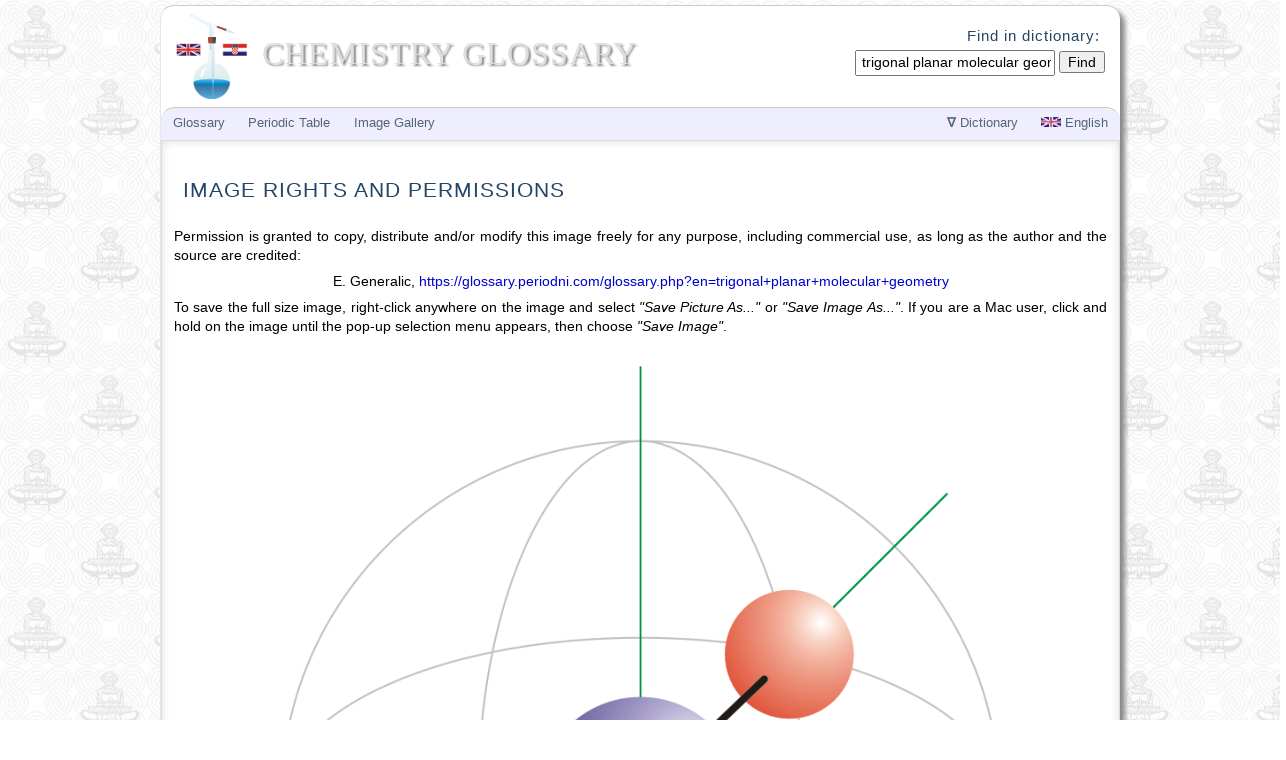

--- FILE ---
content_type: text/html; charset=UTF-8
request_url: https://glossary.periodni.com/download_image.php?name=trigonal_planar_molecular_geometry.png&source=trigonal+planar+molecular+geometry
body_size: 3065
content:
<!DOCTYPE html PUBLIC "-//W3C//DTD HTML 4.01 Transitional//EN" "http://www.w3.org/TR/html4/loose.dtd">
<html lang="en-us">
<head>
<title>Download trigonal_planar_molecular_geometry.png image from glossary.periodni.com</title>
<meta http-equiv="content-type" content="text/html;charset=utf-8">
<meta name="description" content="Permission for copy, distribute and/or modify image trigonal_planar_molecular_geometry.png. Image trigonal_planar_molecular_geometry.png is an illustration of the term trigonal planar molecular geometry in glossary.">
<meta name="keywords" content="permission, copyright, copy, modify, author, image, png, download">
<meta name="url" content="https://glossary.periodni.com">
<meta name="author" content="Eni Generalic, Faculty of Chemistry and Technology, Split, Croatia">
<meta name="reply-to" content="enig@periodni.com">
<meta name="copyright" content="Copyright &copy; 2004-2023 Eni Generalic, All Rights Reserved">
<link rel="shortcut icon" href="favicon.ico">
<link media="all" href="https://www.periodni.com/css/first_mini.css" type="text/css" rel="stylesheet">
<link media="all" href="glossary_mini.css" type="text/css" rel="stylesheet">
<meta name="viewport" content="width=device-width, initial-scale=1">
<style type="text/css">
.mobile-neboder { width: 320px; height: 50px; }
@media(min-width: 500px) { .mobile-neboder { width: 468px; height: 60px; } }
@media(min-width: 768px) { .mobile-neboder { width: 160px; height: 600px; } }

.mobile-vodoravno { width: 320px; height: 50px; }
@media(min-width: 500px) { .mobile-vodoravno { width: 468px; height: 60px; } }
@media(min-width: 768px) { .mobile-vodoravno { width: 728px; height: 90px; } }
</style>
<!-- Global site tag (gtag.js) - Google Analytics -->
<script async src="https://www.googletagmanager.com/gtag/js?id=G-BM0J2T90PP"></script>
<script>
  window.dataLayer = window.dataLayer || [];
  function gtag(){dataLayer.push(arguments);}
  gtag('js', new Date());

  gtag('config', 'G-BM0J2T90PP');
</script>
</head>

<body>

<div id="headlayer">


<div class="xrow">
	<div class="ycols12 cglogo">
	 <a href="https://glossary.periodni.com/dictionary.php"><img src="chemistry_glossary.png" width="85" height="103" title="EniG. Chemistry Glossary" alt="glossary.periodni.com"></a>
	 <h1>CHEMISTRY GLOSSARY</h1>
	</div><!--  END DIV - logo -->
</div> <!-- END row -->


<div id="menulayer">
<!-- Top Menu is located at the bottom of the page -->

<div id="bodylayer">

<div class="xrow">    

<h2>IMAGE RIGHTS AND PERMISSIONS</h2>


<div class="googleup">
<script async src="//pagead2.googlesyndication.com/pagead/js/adsbygoogle.js"></script>
<!-- mobile_neboder -->
<ins class="adsbygoogle"
     style="display:block"
     data-ad-client="ca-pub-1400010696125762"
     data-ad-slot="9786503771"
     data-ad-format="auto"
     data-full-width-responsive="true"></ins>
<script>
(adsbygoogle = window.adsbygoogle || []).push({});
</script>
</div>

<p>Permission is granted to copy, distribute and/or modify this image freely for any purpose, including commercial use, as long as the author and the source are credited:</p>

<p class="txt-c">E. Generalic, <a href="https://glossary.periodni.com/glossary.php?en=trigonal+planar+molecular+geometry">https://glossary.periodni.com/glossary.php?en=trigonal+planar+molecular+geometry</a></p>

<p>To save the full size image, right-click anywhere on the image and select <i>"Save Picture As..."</i> or <i>"Save Image As..."</i>. If you are a Mac user, click and hold on the image until the pop-up selection menu appears, then choose <i>"Save Image"</i>.</p>

<p>&nbsp;</p>

<div class="xrow">
	<div class="ycols11 div-c">
<a href="https://www.periodni.com/gallery/trigonal_planar_molecular_geometry.png"><img src="https://www.periodni.com/gallery/trigonal_planar_molecular_geometry.png" title=" Crediting is the best way to say thank you. " alt="Direct download link: https://www.periodni.com/gallery/trigonal_planar_molecular_geometry.png"></a>	</div>
</div>


</div>   <!-- END xrow -->

<hr>


<div class="xrow">
	<div class="ycols12 txt-c">
	<div class="social">
	<a href="http://www.facebook.com/sharer/sharer.php?u=https://www.periodni.com/gallery/trigonal_planar_molecular_geometry.png" onclick="javascript:window.open(this.href, '', 'menubar=no,toolbar=no,resizable=yes,scrollbars=yes,height=600,width=600');return false;"><img src="https://www.periodni.com/slike/facebook.png" title="Share on Facebook" alt="Share on Facebook" width="32" height="32" /></a>

	<a href="https://plus.google.com/share?url=https://www.periodni.com/gallery/trigonal_planar_molecular_geometry.png" onclick="javascript:window.open(this.href, '', 'menubar=no,toolbar=no,resizable=yes,scrollbars=yes,height=600,width=600');return false;"><img src="https://www.periodni.com/slike/google_plus.png" title="Share on Google+" alt="Share on Google+" width="32" height="32" /></a>

	<a href="http://twitter.com/home?status=https://www.periodni.com/gallery/trigonal_planar_molecular_geometry.png" onclick="javascript:window.open(this.href, '', 'menubar=no,toolbar=no,resizable=yes,scrollbars=yes,height=600,width=600');return false;"><img src="https://www.periodni.com/slike/twitter.png" title="Share on Twitter" alt="Share on Twitter" width="32" height="32" /></a>

	<a href="http://reddit.com/submit?url=https://www.periodni.com/gallery/trigonal_planar_molecular_geometry.png" onclick="javascript:window.open(this.href, '', 'menubar=no,toolbar=no,resizable=yes,scrollbars=yes,height=600,width=600');return false;"><img src="https://www.periodni.com/slike/reddit.png" title="Share on Reddit" alt="Share on Reddit" width="32" height="32" /></a>
	</div>
	</div>
</div>

</div> <!-- END bodylayer -->

<!-- Bottom Menu -->
<div class="xrow">

<div class="ycols4">
<div class="lilink">
<p>Dictionary</p>
<ul>
<li><a title="A" href="dictionary.php?en=A">A</a></li>
<li><a title="B" href="dictionary.php?en=B">B</a></li>
<li><a title="C" href="dictionary.php?en=C">C</a></li>
<li><a title="D" href="dictionary.php?en=D">D</a></li>

<li><a title="E" href="dictionary.php?en=E">E</a></li>
<li><a title="F" href="dictionary.php?en=F">F</a></li>
<li><a title="G" href="dictionary.php?en=G">G</a></li>
<li><a title="H" href="dictionary.php?en=H">H</a></li>

<li><a title="I" href="dictionary.php?en=I">I</a></li>
<li><a title="J" href="dictionary.php?en=J">J</a></li>
<li><a title="K" href="dictionary.php?en=K">K</a></li>
<li><a title="L" href="dictionary.php?en=L">L</a></li>

<li><a title="M" href="dictionary.php?en=M">M</a></li>
<li><a title="N" href="dictionary.php?en=N">N</a></li>
<li><a title="O" href="dictionary.php?en=O">O</a></li>
<li><a title="P, Q" href="dictionary.php?en=P">P</a></li>

<li><a title="R" href="dictionary.php?en=R">R</a></li>
<li><a title="S" href="dictionary.php?en=S">S</a></li>
<li><a title="T" href="dictionary.php?en=T">T</a></li>
<li><a title="U" href="dictionary.php?en=U">U</a></li>

<li><a title="V" href="dictionary.php?en=V">V</a></li>
<li><a title="W" href="dictionary.php?en=W">W</a></li>
<li><a title="X, Y" href="dictionary.php?en=X">X</a></li>
<li><a title="Z" href="dictionary.php?en=Z">Z</a></li>
</ul>
</div>
</div>

<div class="ycols4 dnmenu">
<p>Glossary</p>
   <ul>
   <li><a href="https://glossary.periodni.com/bibliography.html">Bibliography</a></li>
   <li><a href="https://glossary.periodni.com/it_project.html">IT project</a></li>
   <li><a href="mailto:enig@periodni.com">Add to glossary</a></li>
   </ul>

<p>Periodic Table</p>
	<ul>
	<li><a href="https://www.periodni.com/index.html">Periodic Table</a></li>
	<li><a href="https://www.periodni.com/scientific_calculator.html">JavaScript programs</a></li>
	<li><a href="https://www.periodni.com/download.html">Download</a></li>
	<li><a href="https://www.periodni.com/articles_and_tables-chemistry.html">Articles and Tables</a></li>
	</ul>
</div>

<div class="ycols4 dnmenu">
<p>Image Gallery</p>
	<ul>
	<li><a href="https://www.periodni.com/gallery/images.php?album=2&amp;topic=analytical+chemistry">Analytical chemistry</a></li>
	<li><a href="https://www.periodni.com/gallery/images.php?album=5&amp;topic=crystal+systems">Crystal systems</a></li>
	<li><a href="https://www.periodni.com/gallery/images.php?album=7&amp;topic=electrodes+cells">Electrodes and cells</a></li>
	<li><a href="https://www.periodni.com/gallery/images.php?album=8&amp;topic=graphs+tables">Graphs and tables</a></li>
	<li><a href="https://www.periodni.com/gallery/images.php?album=9&amp;topic=hazard+labels">Hazard labels</a></li>
	<li><a href="https://www.periodni.com/gallery/images.php?album=10&amp;topic=laboratory+apparatus">Laboratory apparatus</a></li>
	<li><a href="https://www.periodni.com/gallery/images.php?album=11&amp;topic=laboratory+glassware">Laboratory glassware</a></li>
	<li><a href="https://www.periodni.com/gallery/images.php?album=12&amp;topic=molecular+geometry">Molecular geometry</a></li>
	<li><a href="https://www.periodni.com/gallery/images.php?album=14&amp;topic=structural+formulas">Structural formulas</a></li>
	</ul>
</div>

</div>

<!-- Top Menu -->
<div class="xrow topmenu">
<ul id="leftnav">
<li class="mobhide"><a href="#">Glossary</a>
   <ul>
   <li><a href="https://glossary.periodni.com/bibliography.html">Bibliography</a></li>
   <li><a href="https://glossary.periodni.com/it_project.html">IT project</a></li>
   <li><a href="mailto:enig@periodni.com">Add to glossary</a></li>
   </ul>
</li>
<li class="mobhide"><a href="#">Periodic Table</a>
	<ul>
	<li><a href="https://www.periodni.com/index.html">Periodic Table</a></li>
	<li><a href="https://www.periodni.com/scientific_calculator.html">JavaScript programs</a></li>
	<li><a href="https://www.periodni.com/download.html">Download</a></li>
	<li><a href="https://www.periodni.com/articles_and_tables-chemistry.html">Articles and Tables</a></li>
	</ul>
</li>
<li class="mobhide"><a href="#">Image Gallery</a>
	<ul>
	<li><a href="https://www.periodni.com/gallery/images.php?album=2&amp;topic=analytical+chemistry">Analytical chemistry</a></li>
	<li><a href="https://www.periodni.com/gallery/images.php?album=5&amp;topic=crystal+systems">Crystal systems</a></li>
	<li><a href="https://www.periodni.com/gallery/images.php?album=7&amp;topic=electrodes+cells">Electrodes and cells</a></li>
	<li><a href="https://www.periodni.com/gallery/images.php?album=8&amp;topic=graphs+tables">Graphs and tables</a></li>
	<li><a href="https://www.periodni.com/gallery/images.php?album=9&amp;topic=hazard+labels">Hazard labels</a></li>
	<li><a href="https://www.periodni.com/gallery/images.php?album=10&amp;topic=laboratory+apparatus">Laboratory apparatus</a></li>
	<li><a href="https://www.periodni.com/gallery/images.php?album=11&amp;topic=laboratory+glassware">Laboratory glassware</a></li>
	<li><a href="https://www.periodni.com/gallery/images.php?album=12&amp;topic=molecular+geometry">Molecular geometry</a></li>
	<li><a href="https://www.periodni.com/gallery/images.php?album=14&amp;topic=structural+formulas">Structural formulas</a></li>
	</ul>
</li>

<li class="mobonly"><a href="#"><strong>&equiv;</strong>&nbsp;Menu</a>
	<ul>
	<li><a href="https://glossary.periodni.com/dictionary.php">Home</a></li>
	<li><a href="https://www.periodni.com/index.html">Periodic Table</a></li>
	<li><a href="https://www.periodni.com/scientific_calculator.html">JavaScript programs</a></li>
	<li><a href="https://www.periodni.com/gallery/images.php">Chemistry images gallery</a></li>
	<li><a href="https://www.periodni.com/download.html">Download</a></li>
	<li><a href="https://www.periodni.com/articles_and_tables-chemistry.html">Articles and Tables</a></li>
	<li><a href="#gsearch">Search</a></li>
	</ul>
</li>
</ul>

	<!-- Mobi and Language menu -->
<ul id="rightnav">
<li id="edata"><a href="#"><strong>&nabla;</strong>&nbsp;Dictionary</a>
<ul>
<li><a title="A" href="dictionary.php?en=A">A</a></li>
<li><a title="B" href="dictionary.php?en=B">B</a></li>
<li><a title="C" href="dictionary.php?en=C">C</a></li>
<li><a title="D" href="dictionary.php?en=D">D</a></li>

<li><a title="E" href="dictionary.php?en=E">E</a></li>
<li><a title="F" href="dictionary.php?en=F">F</a></li>
<li><a title="G" href="dictionary.php?en=G">G</a></li>
<li><a title="H" href="dictionary.php?en=H">H</a></li>

<li><a title="I" href="dictionary.php?en=I">I</a></li>
<li><a title="J" href="dictionary.php?en=J">J</a></li>
<li><a title="K" href="dictionary.php?en=K">K</a></li>
<li><a title="L" href="dictionary.php?en=L">L</a></li>

<li><a title="M" href="dictionary.php?en=M">M</a></li>
<li><a title="N" href="dictionary.php?en=N">N</a></li>
<li><a title="O" href="dictionary.php?en=O">O</a></li>
<li><a title="P, Q" href="dictionary.php?en=P">P</a></li>

<li><a title="R" href="dictionary.php?en=R">R</a></li>
<li><a title="S" href="dictionary.php?en=S">S</a></li>
<li><a title="T" href="dictionary.php?en=T">T</a></li>
<li><a title="U" href="dictionary.php?en=U">U</a></li>

<li><a title="V" href="dictionary.php?en=V">V</a></li>
<li><a title="W" href="dictionary.php?en=W">W</a></li>
<li><a title="X, Y" href="dictionary.php?en=X">X</a></li>
<li><a title="Z" href="dictionary.php?en=Z">Z</a></li>
</ul>
</li>

<li id="lang"><a href="#"><img title="English" src="https://www.periodni.com/slike/s_en.jpg" width="20" height="10" alt="hr">&nbsp;English</a>
<!-- Nastavlja se ... --><ul>
<li><a href="https://glossary.periodni.com/download_image.php?name=trigonal_planar_molecular_geometry.png&source=trigonal+planar+molecular+geometry">English</a></li>
<li><a href="https://glossary.periodni.com/preuzimanje_slike.php?name=trigonal_planar_molecular_geometry.png&source=trigonal+planar+molecular+geometry">Hrvatski</a></li>
</ul>
</li>
</ul>
</div>
<!-- END PSE Menu -->

</div> <!-- END menulayer -->

<div id="gsearch">
<h4>Find in dictionary:</h4>
<form method="get" action="dictionary.php">
<input type="text" name="en" value="trigonal planar molecular geometry">
<input type="submit" value=" Find ">
</form>

</div> <!-- END gsearch -->

<div class="xrow">
<div class="copyme">Copyright &copy; 2004-2023 by Eni Generalic. All rights reserved. | <a href="https://glossary.periodni.com/disclaimer.html">Disclaimer</a></div>
</div>
<br class="clear" />
</div> <!-- END headlayer -->
<br class="clear" />

</body>
</html>


--- FILE ---
content_type: text/html; charset=utf-8
request_url: https://www.google.com/recaptcha/api2/aframe
body_size: 266
content:
<!DOCTYPE HTML><html><head><meta http-equiv="content-type" content="text/html; charset=UTF-8"></head><body><script nonce="eJwOXPmt2JCmVNOVJmugHg">/** Anti-fraud and anti-abuse applications only. See google.com/recaptcha */ try{var clients={'sodar':'https://pagead2.googlesyndication.com/pagead/sodar?'};window.addEventListener("message",function(a){try{if(a.source===window.parent){var b=JSON.parse(a.data);var c=clients[b['id']];if(c){var d=document.createElement('img');d.src=c+b['params']+'&rc='+(localStorage.getItem("rc::a")?sessionStorage.getItem("rc::b"):"");window.document.body.appendChild(d);sessionStorage.setItem("rc::e",parseInt(sessionStorage.getItem("rc::e")||0)+1);localStorage.setItem("rc::h",'1769898377822');}}}catch(b){}});window.parent.postMessage("_grecaptcha_ready", "*");}catch(b){}</script></body></html>

--- FILE ---
content_type: text/css
request_url: https://www.periodni.com/css/first_mini.css
body_size: 7212
content:
/* ------------------------------------------ */
/*     ENIG. PERIODIC TABLE OF THE ELEMENTS   */
/*         www.periodni.com - 8-2014          */
/* ------------------------------------------ */

/*    RESET     */
/*==============*/
/* Global reset of paddings and margins for all HTML elements */ 
/* based on  Eric Meyer's Reset CSS v2.0 (http://meyerweb.com/eric/tools/css/reset/) */
html * {
	position: relative;
	margin: 0;
	padding: 0;
	font-size: 100%;
	font: inherit;
	vertical-align: baseline;
	-webkit-box-sizing: border-box;
	-moz-box-sizing: border-box;
	box-sizing: border-box;
}


/* Basic Styles */
/*==============*/

body {
	/*background-color: #fff;*/
	color: #000;
	/* 87.5% = 14px   93.75% = 15px "Roboto",*/
	font: normal 87.5% "Helvetica Neue","Helvetica",Helvetica,Arial,sans-serif;
	line-height: 1;
	-webkit-font-smoothing: antialiased;
	-webkit-text-size-adjust: 100%;
	-ms-text-size-adjust: 100%;
	counter-reset: section;
	counter-reset: lista;
}

img {
	max-width: 100%;
	height: auto;
	display: inline-block;
	vertical-align: middle;
}

/* Default paragraph styles */
p,  li, table, th, td, dl, dd {
	font-weight: normal;
	font-size: 1em;
	line-height: 1.4;
	padding: 0.25em 0.5em;}
p, dd {
	text-align: justify;
}

/* Default Link Styles */
a, a:visited {
	color: #00c;
	text-decoration: none;
	background-color: transparent;
	line-height: inherit;
}
a:hover, a:focus {
	color: #c00;
	outline: 0;
}
a img {border: none;}
a img:hover, a img:focus {
	opacity: 0.75;
}

/* Default header styles */
h1, h2, h3, h4, h5, h6 {
	color: #234567;
	letter-spacing: 1px;
	line-height: 1.25em;
	font-weight: normal;
	margin: 1.25em 0.5em 0.75em 0.5em;
}
/*h1 a, h2 a, h3 a, h4 a, h5 a, h6 a {font-weight: inherit;}*/
h1 {
	font-size: 2em;
	text-align: center;
	text-transform: uppercase;
}
h2 {font-size: 1.5em;}
h3 {font-size: 1.25em;}
h4 {font-size: 1.1em;}
h5, b, strong {font-weight: bold;}
h6, i, em {font-style: italic;}

.h1-opis {
	font-size: 1.2em;
	margin-top: -0.75em;
	margin-bottom: 1.5em;
	color: #060;
	text-align: center;
}

/* Define sub and superscript */
sup, sub {
	font-size: 75%;
	line-height: 0;
}
sup {top: -0.7em;}
sub {top: 0.35em;}
	
hr { 
	height: 1px;
	border: none;
	color: #d4d4d4;
	background-color: #d4d4d4;
	margin: 0.5em;
	clear:both;
}

pre, code, .kod {
	font: normal 87.5% Consolas, "Lucida Console", "Courier New", Courier;
	overflow: auto;
}

/* Default Table Styles */
/*
table {
	border-collapse: collapse;
	border-spacing: 0;
}
*/

caption {
	font-style: italic;
	padding: 10px 0;
}

td {border-bottom: 1px solid #ccc;}

td a, th a {
	display: block;
}

/* Shading even or odd rows  */
/* even (2,4,6) odd (1,3,5) */
tr:nth-child(odd),
.even tr:nth-child(even) {
	background-color: #eee;
}
th  {
	font-size: 0.95em;
	font-weight: bold;
	background-color: #ddd;
	border-bottom: 1px solid #aaa;
	text-align: center;
	vertical-align: middle;
}
/* Solid border after last row  */
/*tr:last-child td {border-bottom: 1px solid #aaa;}*/

.cacols th, .cacols td {
	text-align: center;
}
.cols50 th {width: 50%}
.cols33 th {width: 33.33%}

/* centriranje teksta u 1., 2., 3 odnosno 4. koloni */
.ccol1 td:nth-child(1), 
.ccol2 td:nth-child(2), 
.ccol3 td:nth-child(3),
.ccol4 td:nth-child(4) {
	text-align: center;
}

/* centriranje teksta u 1., 2. odnosno 3. koloni */
.lcol1 td:nth-child(1), 
.lcol2 td:nth-child(2), 
.lcol3 td:nth-child(3) {
	text-align: left;
}

/* centriranje teksta u 1., 2. odnosno 3. koloni */
.rcol1 td:nth-child(1), 
.rcol2 td:nth-child(2), 
.rcol3 td:nth-child(3) {
	text-align: right;
}
/* boldiranje teksta u 1., 2. odnosno 3. koloni */
.bcol1 td:nth-child(1), 
.bcol2 td:nth-child(2), 
.bcol3 td:nth-child(3) {
	font-weight: bold;
}

ul, ol {
	list-style-position: outside;
	margin-left: 2em;
}

/* Shading odd rows  */
/* even (2,4,6) odd (1,3,5) */
.odd li:nth-child(odd),
.even li:nth-child(even) {
	background-color: #eee;
}

dt {
	/*font-weight: bold;*/
}

dd {
	margin-left: 1em;
	margin-bottom: 1em;
}
ol.start, ol.continue {
	list-style-type: none;
	display: table;
	margin: 0;
	padding-left: 0.5em;
}
ol.start > li, ol.continue > li {
	display: table-row;
}

ol.start {
	counter-reset: lista;
}
ol.start li:before, ol.continue li:before {
    counter-increment: lista;
    content: counter(lista) ". ";
	display: table-cell;
	padding: 0.25em 0.5em 0.25em 0;
	width: 2.5em;
	text-align: right;
}
/* Margin/padding reset caused too small select boxes. */
option {padding-left: 0.4em;}
select {padding: 1px;}

input[type="submit"] {padding: 0.15em;}
input[type="text"] {line-height: 1.4;}



/* ------------------------------ */
/*      STRUCTURE AND MENU        */
/* ------------------------------ */

body {
	background-image: url(https://www.periodni.com/slike/mestrovic-povijest_hrvata.jpg);
}

/* Nested div-s need for absolute positioning */
#headlayer {
	max-width: 960px;
	margin: 5px auto;
	background-color: #fff;
	border-top: 1px solid #ccc;
	border-left: 1px solid #e6e6e6;
	-webkit-border-radius: 1em;
	-moz-border-radius: 1em;
  	border-radius: 1em;
	-webkit-box-shadow: 5px 5px 5px #888;
	-moz-box-shadow: 5px 5px 5px #888;
	box-shadow: 5px 5px 5px #888;
}
#menulayer {
	width: 100%;
	background-color: #eef;
	border-top: 1px solid #cacaba;
	-webkit-border-radius: 1em;
	-moz-border-radius: 1em;
	border-radius: 1em;
}
#bodylayer {
	margin-top: 2.25em;
	padding: 5px;
	width: 100%;
	background-color: #fff;
	border: 1px solid #ddd;
	-moz-box-shadow: inset 0 0 10px #ddd;
	-webkit-box-shadow: inset 0 0 10px #ddd;
	box-shadow: inset 0 0 10px #ddd;
}

/* ------------------------ */
/*  Main frame - data body  */
#ebody {
	width: auto;
	top: 0;
	margin-right: 180px;
	border: 1px solid #fff;
}

/* Grid - based on Foundation http://foundation.zurb.com/docs/ */
.xrow {
	width: 100%;
	margin: 0;
	padding: 0;
}
.xrow:before, .xrow:after {
	content: " ";
	display: block;
}
.xrow:after {clear: both;}
	
[class^="ycols"] {
	position: relative;
	padding: 0;
	margin: 0;
	float: left;
}
.ycols1 {width: 8.33333%;}
.ycols2 {width: 16.66667%;}
.ycols3 {width: 25%;}
.ycols4 {width: 33.33333%;}
.ycols5 {width: 41.66667%;}
.ycols6 {width: 50%;}
.ycols7 {width: 58.33333%;}
.ycols8 {width: 66.66667%;}
.ycols9 {width: 75%;}
.ycols10 {width: 83.33333%;}
.ycols11 {width: 91.66667%;}
.ycols12 {width: 100%;}


.txt-l {text-align: left !important; }
.txt-r {text-align: right !important;}
.txt-c {text-align: center !important;}
.txt-j {text-align: justify !important;}

.img-l {
	float: left;
	margin: 10px 20px 10px 10px;
	z-index: 100;
}
.img-r {
	float: right;
	margin: 10px 10px 10px 20px;
	z-index: 100;
}
.img-c {
	text-align: center;
	margin: 20px;
}
.img-caption, .img-p {
	font-style: italic;
	padding: 10px 0;
}

.blok {display: inline-block;}
.div-l, .left {float: left !important;}
.div-r, .right {float: right !important;}
.div-c, .center {
	float: none;
	margin-left: auto;
	margin-right: auto;
}

table.bgwhite {
	width: 98%;
    border-collapse: separate;
    border-spacing: 0px;
	border: 1px solid #bbb;
	border-width: 0 1px 1px 0;
	padding: 0;
	margin: 8px;
}
table.bgwhite td, table.bgwhite th {
	border: 1px solid #bbb;
	border-width: 1px 0 0 1px;
	background-color: #fff;
}
/* stavljati uvijek u paru s .bgwhite */
table.noborder {border-style: none;}
table.noborder td, table.noborder th {
	border-style: none;
}
table.noborder td.tborder, table.noborder th.tborder  {
	border-top: 1px solid #000;
}
table.noborder td.rborder, table.noborder th.rborder  {
	border-right: 1px solid #000;
}
table.noborder td.bborder, table.noborder th.bborder  {
	border-bottom: 1px solid #000;
}
table.noborder td.lborder, table.noborder th.lborder  {
	border-left: 1px solid #000;
}
.crven {color: #f00;}
.plav {color: #00f;}
.zelen {color: #226622;}
.crn {color: #000;}
.hide {display: none;}
.clear {clear: both;}
.clear-left {clear: left;}

.mobonly {display: none;}
.mobnewrow {display: inline-block;}

/* ------------------------------ */
/*           PSE LOGO             */

.logo  {
	padding-left: 8px;
	float: left;
	width: 350px;
}
.logo img {
	margin: 8px;
	float: left;
	z-index: 10;
}
.logo ul {
    padding-top: 24px;
	list-style-type: none;
}
.logo li {
    padding: 1px 0 1px 0;
	letter-spacing: 1px;
	font-size: 0.9em;
	font-style: italic;
	color: #262;
	background-color: #fff;
}
.logo a {
	display: block;
	color: #262;
}
/*.logo li:nth-child(4) {color: #373;}*/
/*.logo li:nth-child(5) {color: #484;}*/

.cglogo  img {
	width:auto;
	padding: 8px 15px;
	float: left;
}
.h1-logo {
	display: inline-block;
	font: 2.25em "Georgia","Times New Roman",serif;
	letter-spacing: 1px;
	color: #ddd;
	padding-top: 30px;
	margin: 0;
	text-align: left;
	text-shadow: 2px 2px 2px #888;
}
	
.social {padding: 5px;}
.social img {
	margin: 5px;
	padding: 3px;
}
/*.social img:hover {opacity: 0.8;}*/


.gotop {
	border-top: 1px solid #d4d4d4;
	border-bottom: 1px solid #d4d4d4;
	/*padding: 0.5em;*/
}
/*
.gotop .ycols6:first-child {
	margin: 0.5em 0;
}
*/
.gotop [class^="ycols"] {
	padding: 0.5em;
}

.gotop img {
	margin: 0.5em;
	float: left;
}

.gotop p {float: right;}
.gotop ul {margin-left: 0;}
.gotop li {
	float: left;
	list-style: none;
}

.autor {
	font-size: 0.95em;
	color: #226622;
	text-align: left;
	font-style: italic;
	padding: 2px 8px;
}
.citat {
	font-size: 0.95em;
	color: #226622;
	text-align: left;
	/* Avoid text overflow */
    word-wrap: break-word;
	word-break: break-all;
}
.copyme {
	text-align: center;
	color: #99b;
	font-size: 0.85em;
	margin-top: 15px;
 }
.copyme a:link {color: #a8a9b9}
.copyme a:hover {color: #f00}


/* --------------------- */
/*      MAIN  MENU       */
/* --------------------- */
.topmenu {
	position: absolute;
	top: 0;
	font-size: 0.90em;
}
#leftnav, #rightnav {
	margin: 0;
	padding: 0;
	float: left;
	z-index: 30;
}

#rightnav {
	position: absolute;
	right: 0;
}

#menu {display: none;}

#leftnav li , #rightnav li {
	float: left;
	list-style: none;
}

/* main level link */
#leftnav a, #rightnav a {
	color: #567;
	text-decoration: none;
	display: block;
	padding: 0.25em 0.35em;
	border: 1px solid transparent;
	-webkit-border-radius: 5px;
	-moz-border-radius: 5px;
	border-radius: 5px;
}

/* main level link hover */
#leftnav li:hover > a, #rightnav li:hover > a {
	background-color: #eef;
	color: #444;
	border-top: 1px solid #f8f8f8;
	-moz-box-shadow: 3px 1px 3px #888;
	-webkit-box-shadow: 3px 1px 3px #888;
	box-shadow: 3px 1px 3px #888;
}

#leftnav ul a:hover, #rightnav ul a:hover {
	background-color: #0078ff !important;
	color: #fff !important;
	border-top: 1px solid #0078ff;
	-webkit-border-radius: 0;
	-moz-border-radius: 0;
	border-radius: 0;
}

/* dropdown */
#leftnav li:hover > ul, #rightnav li:hover > ul  {
	display: block;
	margin-top: 2px;
	left: 7px;
}
#leftnav ul li:hover > ul {
	display: block;
	margin: 0px;
	top: 0px;
	left: 175px;
}
#rightnav li:hover > ul {
	left: auto;
	right: 7px;
	width: 175px;
}
	
/* level 2 list box */
#leftnav ul, #rightnav ul {
	display: none;
	position: absolute;
	margin: 0;
	padding: 0;
	width: 200px;
	background-color: #eef;
	border: 1px solid #b4b4b4;
	-webkit-border-radius: 10px;
	-moz-border-radius: 10px;
	border-radius: 10px;
	-moz-box-shadow: 5px 5px 5px #888;
	-webkit-box-shadow: 5px 5px 5px #888;
	box-shadow: 5px 5px 5px #888;
	z-index: 20;
}
#leftnav ul li, #rightnav ul li {
	float: none;
	margin: 0;
	padding: 0;
	border-top: 1px solid #ddd;
}
#leftnav ul li.separator, #rightnav ul li.separator {
	padding-bottom: 4px;
	border-bottom: 1px solid #888;
}
#rightnav ul li.indent {
	padding-left: 1em;
}

/* rounded corners of first and last link */
#leftnav ul li:first-child > a, 
#rightnav ul li:first-child > a {
	-webkit-border-top-left-radius: 10px;
	-moz-border-top-left-radius: 10px;
	border-top-left-radius: 10px;
	-webkit-border-top-right-radius: 10px;
	-moz-border-top-right-radius: 10px;
	border-top-right-radius: 10px;
}
#leftnav ul li:last-child > a, 
#rightnav ul li:last-child > a {
	-webkit-border-bottom-left-radius: 10px;
	-moz-border-bottom-left-radius: 10px;
	border-bottom-right-radius: 10px;
	-webkit-border-bottom-right-radius: 10px;
	-moz-border-bottom-right-radius: 10px;
	border-bottom-left-radius: 10px;
}

/* images in language list */
#lang img {padding-bottom: 3px;}

#lang ul > li  {
	padding-left: 25px;
	margin: 0 4px;
	width: 98%;
}
#edata ul > li {
	width: 100%;
}

#lang li:nth-child(1) {background: url("https://www.periodni.com/slike/s_de.jpg") no-repeat left center;}
#lang li:nth-child(2) {background: url("https://www.periodni.com/slike/s_en.jpg") no-repeat left center;}
#lang li:nth-child(3) {background: url("https://www.periodni.com/slike/s_fr.jpg") no-repeat left center;}
#lang li:nth-child(4) {background: url("https://www.periodni.com/slike/s_hr.jpg") no-repeat left center;}
#lang li:nth-child(5) {background: url("https://www.periodni.com/slike/s_it.jpg") no-repeat left center;}
#lang li:nth-child(6) {background: url("https://www.periodni.com/slike/s_es.jpg") no-repeat left center;}

/* remove rounded corners of first and last language link */
#lang ul li:first-child > a {
	-webkit-border-top-left-radius: 0;
	-moz-border-top-left-radius: 0;
	border-top-left-radius: 0;
}
#lang ul li:last-child > a {
	-webkit-border-bottom-left-radius: 0;
	-moz-border-bottom-left-radius: 0;
	border-bottom-left-radius: 0;
}
	
/* clearfix */
#leftnav:after, #rightnav:after, #row:after , .h1-opis:after {
	content: ".";
	display: block;
	clear: both;
	visibility: hidden;
	line-height: 0;
	height: 0;
}


/* ---------------------- */
/*      Bottom menu       */

.bottomenu {
	width: 50%;
	float: left;
	font-size: 0.85em;
	padding: 1em;
}
.bottomenu p {
	font-weight: bold;
	letter-spacing: 1px;
	text-transform: uppercase;
}
.bottomenu ul + p {
	padding-top: 2em;
}
.bottomenu ul {margin-left: 1em;}
.bottomenu li  {
	padding: 0.4em 0;
	color: #444;
	background-color: #eef;
}
.bottomenu li a {padding: 0;}
 
/* ------------------------ */
/* List navigation links  */

.lilink {margin: 1px;}
.lilink .aktiv {background-color: #dde;}
.lilink ul {list-style-type: none;}
.lilink li  {
	display: inline-block;
	/*width: 100%;*/
	padding: 0;
	margin: 0 1px;
	color: #444;
	background-color: #eef;
	-webkit-box-shadow: 3px 1px 3px #888;
	-moz-box-shadow: 3px 1px 3px #888;
	box-shadow: 3px 1px 3px #888;
	text-align: center;
	float: left;
}

.lilink a, .lilink a:visited {
	display: block;
	color: #234;
	width: 100%;
	padding: 0.25em;
	text-decoration: none;
}
.lilink li:active > a, .lilink li:hover > a {
	background-color: #08f;
	color: #fff;
	border-style: none;
}


/* ------------------ */
/*       Google       */

#gsearch {
	position: absolute;
	float: right;
	top: 35px;
	right: 20px;
}

.googleup {
	position: absolute;
	width: 160px;
	height: 600px;
	top: 10px;
	right:-172px;
}
.googledown {
	width: 728px;
	height: 90px;
	margin: 24px auto;
}


/* ------------------ */
/*   EU Cookie Law    */
#cookie-law { 
    max-width:960px;
    background:#eeeadd; 
    margin:5px auto 0; 
    border-radius: 15px;
    -webkit-border-radius: 15px;
    -moz-border-radius: 15px;
}
#cookie-law .tekst { 
	margin-right:120px;
    padding:8px; 
    text-align:center; 
    color:#682008;
}
#cookie-law .botun { 
	position: absolute;
	top: 15px;
	right: 10px;
}
.close-cookie-banner { 
    width:110px;
	text-align:center; 
    background:#fff;
	padding:8px;
    border: 1px solid #0cc;
    border-radius: 10px;
    -webkit-border-radius: 10px;
    -moz-border-radius: 10px;
}

/* -------------------------------- */
/* Special for Math and Chemistry */

[class^="eqcols"] {
	position: relative;
	padding: 1em 0.5em;
	margin: 0;
	font-size: 1.05em;
	line-height: 1.4;
	float: left;
}
.eqcols1 {width: 8.33333%;}
.eqcols2 {width: 16.66667%;}
.eqcols3 {width: 25%;}
.eqcols4 {width: 33.33333%;}
.eqcols5 {width: 41.66667%;}
.eqcols6 {width: 50%;}
.eqcols7 {width: 58.33333%;}
.eqcols8 {width: 66.66667%;}
.eqcols9 {width: 75%;}
.eqcols10 {width: 83.33333%;}
.eqcols11 {width: 91.66667%;}
.eqcols12 {width: 100%;}

.indent-left {
	padding-left: 5%;
	padding-bottom: 1ex;
}
.eq-l, .eq-c, .eq-tab {
	line-height: 1.5;
	padding: 0.25em 0.25em 0.25em 2em;
	font-size: 1.05em;
}
.eq-c {
	padding: 0.25em;
	text-align: center;
}
.eq-c  i {letter-spacing: 1px;}
.eq-l {text-align: left;}
.eq-tab {text-align: left;}
.eq-final {
	text-align: center;
	font-size: 1.2em;
	line-height: 1.4;
	width:80%;
	padding:10px;
	margin:10px auto;
	border: 1px solid #bbc;
	box-shadow: 2px 2px 2px #888;
}
.arrow  {
	font-size: 125%;
	top: -0.1ex;
	margin: 0 3px;
}
.dblarrow  {
	font-size: 125%;
	top: -0.45ex;
	margin: 0 3px;
}
.dblarrow:after {
	content:"\2190"; /* &larrow; */
	position: absolute;
	left: 0;
	top: 0.55ex;
}



/* ------------------------------ */
/* specific css 4 CHEM/MATH PAGES */
/* ------------------------------ */

.eqweb .ycols6 {
	padding: 2px;
	border-left: 2px solid #fff;
	border-top: 2px solid #fff;
}
.eqweb {
	margin-top: 1em;
	background: #efefef;
	border-bottom: 1px solid #0cc;
}
.eqweb h4 {
	width: 100%;
	background: #ddd;
	box-shadow: 2px 2px 2px #888;
	text-align: center;
	margin: 0;
	padding: 3px;
}
.eqweb  pre,
.eqweb  .kod {
	padding: 10px;
}
.eqweb  table {
	height: 100%;
	border-bottom: 1px solid #0cc;
}


/* ----------------------- */
/*        Razlomci         */

.fraction {
	display: inline-block;
	vertical-align: middle; 
	margin: 0 0.2em 0.4ex;
	text-align: center;
}
.fraction > span { 
	display: block; 
	padding-top: 0.15em;
}
.fraction span.fdn {border-top: thin solid black;}
.fraction span.bar {display: none;}


/* ----------------------- */
/*   Oksidacijski brojevi  */

.sy, .sy-r, .sy-g, .sy-b, .syI {
    position: relative;
    text-align: center;
}
.syI {
    padding: 0 0.175em;
}
.sy-r {color: #f00;}
.sy-g {color: #4f8c4f;}
.sy-b {color: #00f;}
.oxbr, .oncapital, .onsmall  {
	position: absolute;
	top: -1em;
	left: 0px;
	width: 100%;
	font-size: 0.6em;
	text-align: center;
	letter-spacing: 0;
}
.onsmall  {
	top: -0.7em;
}


/* ----------------------- */
/*    Limit of function    */

.limes {
	display: inline-block;
	margin: 0 0.2em;
	vertical-align: middle; 
	text-align: center;
}
.limes > span { 
	display: block;
	margin:-0.5ex auto;
}

.limes span.numup, 
.limes span.overdn {
	font-size: 70%;
}


/* ---------------------- */
/*      Strelice          */

.rarrow {
	position: relative;
	font-size: 125%;
	font-family: serif;
	top: -0.5ex;
	margin: 0px 2px;
}
.larrow {
	position: absolute;
	left: 0px;
	top: 0.8ex;
}


/* ---------------------- */
/*         Suma          */

.intsuma {
	display: inline-block;
	vertical-align: middle;
	text-align: center;
}
.intsuma > span {
	display: block;
	font-size: 70%;
}
.intsuma .lim-up {margin-bottom: -1.0ex;}
.intsuma .lim {margin-top: -0.5ex;}/**/
.intsuma .sum {font-size: 1.5em;font-weight:lighter;}
.intsuma .sum-frac {font-size: 1.5em;font-weight:100;}


/* ----------------------- */
/*         Korijen         */

.radical {
	font-size: 1.6em;
	vertical-align: middle;
}
.n-root {
	position: absolute;
	top: -0.333em;
	left: 0.333em;
	font-size: 45%;
}
.radicand { 
	padding: 0.25em 0.25em;
	border-top: thin black solid;
}

/* =========================== */

/* -------------------------------- */
/* Download Images */
#transparent-bg {
	background: url(https://www.periodni.com/gallery/0-bg.gif) repeat;
}
#transparent-bg a img:hover, #transparent-bg a img:focus {
	opacity: 1;
}

/* -------------------------- */
/* specific css 4 REST PAGES  */
/* -------------------------- */

.elconfig th {
	color: #090;
	font-size: 0.9em;
}
.elconfig td , 
.elconfig th {
	font-size: 0.95em;
	text-align: center;
}
.elconfig td:nth-child(3) {
	text-align: left;
	width: 225px;
}

/* UTF-8 */
.entity caption {
	margin-left: 10px;
	font-size: 120%;
	text-align: left;
}
.entity th {
	font-size: 0.95em;
	font-weight: bold;
}
.entity td:nth-child(1) {
	width: 75%;
	font-size: 0.95em;
}
.entity td:nth-child(2) {
	text-align: center;
	font-size: 1.2em;
}
.entity td:nth-child(3) {
	text-align: center;
}


/* Kpt */

.kpt {
	color: #a00;
	font-size: 95%;
	font-style: italic;
}

/* SOFTWARE */

.lilink li  {width: 100%;}

.downmenu  {text-align: center;}
.downmenu img  {
	margin: 10px 5px 15px ;
}
.downmenu .lilink li  {
	width: 32.5%;
}

.download  {
	padding: 10px;
	margin-bottom: 1em;
    border: 1px solid #cde;
	-webkit-border-radius: 1em;
	-moz-border-radius: 1em;
  	border-radius: 1em;
	-webkit-box-shadow: 5px 5px 5px #888;
	-moz-box-shadow: 5px 5px 5px #888;
	box-shadow: 5px 5px 5px #888;
}
.download img  {padding: 10px 0;}
.flags {width:100%;height:30px;text-align: center;}
.download .flags img  {
	/*width:17.5%;
	max-*/width:25px;
	margin: 3px;
}

.downflag {
	width: 100%;
	text-align: center;
	margin: 5px 0 15px 0;
 }
 .downbtn {
 	width: 100px;
	text-align: center;	
	font: bold 10pt arial;
	margin: 10px auto;
	border: 1px solid #cde;
	box-shadow: 2px 2px 3px #888;
	background: #e6e8fa;  /*silver*/
	border-radius: 3px;
 }
.downbtn a {
	color: #000;
	padding: 4px 0;
	display: block;
	border-radius: 3px;
 }

.downbtn a:hover {
	color: #fff;
	background: #99b;
 }


/* ------ COLOR ------- */
.hexcode  {
	margin: 10px 5px;
}
.hexcode  * {
	margin: 0;
	padding: 0;
}
.hexcode  table {
	width: 100%;
	border-collapse: collapse;
	border-spacing: 1px;
	border: 1px solid #000;
	box-shadow: 3px 3px 4px #aaa;
}

.hexcode td{
	width: 12.5%;
	border: none;
}
.hexcode p {
	width: 100%;
	cursor: pointer;
	line-height:1.5;
}

.preview {
	position: relative;
	margin: 1em;
	text-align: center;
}
#klikhex {
	font: normal 120% Consolas, "Lucida Console", "Courier New", Courier;
	padding: 1px 5px;
	text-align: center;
	background-color: #fff;
	border: s1px olid #ccc;
	box-shadow: 3px 3px 4px #aaa;
}

#bitext {
	text-align: center;
	margin: 1em;
}
#bitext button {
	width: 150px;

	padding: 5px;
}

#colortable table {
	width: 100%;
	margin: 5px;
	padding: 0;
	text-align: left;
	background-color: #fff;
	border: 1px solid #bbb;
	box-shadow: 3px 3px 4px #aaa;
}
#colortable td {
	text-align: center;
	width: 50%;
	border: none;
}
#colortable tr:nth-child(1) {background-color: #fff;}
#colortable tr:nth-child(2) {color: #fff;}
#colortable tr:nth-child(3) {color: #000;}
#colortable tr:nth-child(4) {background-color: #000;}



/* ------ JAVASCRIPT ---------- */
#jsprogram {
	margin: 5px;
	padding: 10px;
	background-color: #eef;
	-webkit-box-shadow: 2px 2px 5px #888;
	-moz-box-shadow: 2px 2px 5px #888;
	box-shadow: 2px 2px 5px #888;
	font-size: 95%;
}

.jsred {
	margin: 10px 0;
}

.ralign {
	text-align: right;
	padding: 4px;
}
.lalign {
	color: #060;
	padding: 3px;
}

/* Margin/padding reset caused too small select boxes. */

.jsred input[type="text"], .addunit input[type="text"] {
	width: 95%;
	padding: 2px 5px;
	margin: auto;
	text-align: right;
}
.jsred select {padding: 4px 5px;}

.addunit input[type="text"] {width: 80%;}


/*Article */

dt {
	font-size: 1.25em;
	letter-spacing: 1px;
	line-height: 1.25em;
	font-weight: normal;
	margin: 1.25em 0.5em 0.75em 0.5em;
}
dt a {
	color: #456;
}
dd {
	margin-left: 1em;
	margin-bottom: 1em;
}

.artab {
	font-size: 1em;
	/*letter-spacing: 1px;*/
	line-height: 1.5em;
	/*font-weight: normal;*/
	padding: 0.1em 0.1em 0.1em 0.6em;
	border-bottom: 1px solid #eaeaea;
	/*box-shadow: inset 0 0 10px #ddd;*/
}
.artab h2 {
	font-size: 1.2em;
	letter-spacing: 1px;
	/*line-height: 1.25em;
	font-weight: normal;*/
	margin: 0.5em 0 0;
	
	/*padding: 0;*/
}
.artab a, .artab a:visited {
	/*display: block;*/
	color: #28f;
}
.artab a:hover, .artab a:focus {
	color: #f22;
}
.artab p {
	font-size: 0.8em;
	/*letter-spacing: 0;*/
	color: #aaa;
	/*font-weight: normal;*/
	padding: 0.2em 0 0.75em 0;
	/*border-bottom: 1px solid #d4d4d4;
		margin: 0em;
	padding: 0;*/
}
.artab .more {
	/*width: 100%;*/
	font-size: 0.95em;
	color: #5af;
	text-align: right;
	/*margin: 0 0.2em;*/

}
.arten {
	/*display: inline;*/
	color: #f00;
	font-style: italic;
	font-size: 0.85em;/**/
	margin-left: 1em;
}


.artcaption {
	font-size: 1.25em;
	letter-spacing: 1px;
	line-height: 1.25em;
	font-weight: normal;
	margin: 0.8em;
}
.artcaption a {
	color: #28f;
}
.artcaption p {
	font-size: 0.7em;
	letter-spacing: 0;
	color: #aaa;
	font-weight: normal;
	padding: 0em;
}
.artvise {
	width: 100%;
	color: #5af;
	text-align: right;
	margin: 0.5em 0 1em 0;
	padding-right: 1em;
}
.artbody {
	margin: 0 1em 1em;
	font-size: 1em;
	/*padding-left: 3em;*/
	text-align: justify;
	line-height: 1.5em;
}

/* NFPA */

.nfpa th:nth-child(1) {
	background-color: #fff;
}
.nfpa th:nth-child(2) {
	color: #fff;
	background-color: #00f;
}
.nfpa th:nth-child(3) {
	color: #fff;
	background-color: #f00;
}
.nfpa th:nth-child(4) {
	background-color: #ff0;
}
.nfpa td:nth-child(1) {
	text-align: center;
	font-weight: bold;
}
.crta {
	position: absolute;
}

/* GHS */
.ghstable table {
	width: 100%;
}
.ghstable td {
	border: 1px solid #d4d4d4;
}
.ghstable th {
	background-color: #ccc;
	border: 1px solid #aaa;
}
.ghstable td:nth-child(4) {
	text-align: center;
	font-weight: bold;
}
.ghstable td:nth-child(1) {
	text-align: center;
	width: 155px;
}
.ghstable li {
	padding: 0 0 3px 0;
}
.ghstable p {
	text-align: center;
}


/* Crystal systems */
.crystals  {
	margin-top: 20px;
	padding: 2px;
	text-align: center;
	border: 1px solid #ccc;
	border-radius: 0.75em;
	box-shadow: 2px 2px 2px #999;
}
.crystals  h2 {
	text-align: center;
	color: #000;
	padding: 10px;
	margin: 0;
}
.crystals  .shadow, .crystals .lattice  {
	background-color: #d8d8d8;
	font-weight: bold;
	padding: 8px;
	border: 2px solid #fff;
box-shadow: 1px 1px 2px #999;
	
}
.crystals .lattice  {
	background-color: #eaeaea;
	
}
.crystals .clean {
	vertical-align: top;
	padding: 15px 5px;
	text-align: center;
}
.dlimg  {
	text-align:	right;
	margin: 15px;
}
.crystals img {
	padding: 5px;
}
.crystals td {
	vertical-align: top;
	text-align: center;
	border: 1px solid #d4d4d4;
}
.crystals th {
	background-color: #ccc;
	font-weight: bold;
	border: 1px solid #aaa;
}
.crystals td:nth-child(4) {
	text-align: center;
	font-weight: bold;
}
.crystals td:nth-child(1) {
	text-align: center;
	width: 155px;
}
.crystals li {
	padding: 0 0 3px 0;
}
.crystals p {
	text-align: justify;
}

/*  Korijen za V kristala  */
.radical {
	font-size: 1.6em;
	vertical-align: middle;
}
.radicand { 
	padding: 0.25em 0.25em;
	border-top: thin black solid;
}

/* ------------------------ */
/*          MEDIA           */
/* ------------------------ */

/* --- TABLET --- */
@media only screen and (max-width: 800px) {

	/*.ycols1,
	.ycols2,
	.ycols3,
	.ycols4,
	.ycols5,
	.ycols6,
	.ycols7,
	.ycols8,
	.ycols9,
	.ycols10,
	.ycols11,
	.ycols12 {width: 100%;}*/
	[class^="ycols"] {
		width: 100%;
	}

	.fix1 {width: 8.33333% !important;}
	.fix2 {width: 16.66667% !important;}
	.fix3 {width: 25% !important;}
	.fix4 {width: 33.33333% !important;}
	.fix5 {width: 41.66667% !important;}
	.fix6 {width: 50% !important;}
	.fix7 {width: 58.33333% !important;}
	.fix8 {width: 66.66667% !important;}
	.fix9 {width: 75% !important;}
	.fix10 {width: 83.33333% !important;}
	.fix11 {width: 91.66667% !important;}
	.fix12 {width: 100% !important;}

	body {
		/* 87.5% = 14px   93.75% = 15px   100% = 16px */
		font-size: 100%;
	}

	.preview {
		position: fixed;
		bottom: 0;
		z-index: 100;
	}	
	.downmenu .lilink li  {
		width: 49.5%;
	}
	.downmenu .aktiv    {
		display: none;
	}
	.entity td:nth-child(1) {
		height: auto;
		font-size: 1em;
	}
	
	#jsprogram {font-size: 100%;}
	.ralign, .jsred .ycols5 {
		text-align: left !important;
	}
	
	.mobhide {display: none;}
	.mobonly {
		display: block;
		font-size: 1rem;
	}
	
	#ebody {margin: auto;}
	#rightnav {font-size: 1rem;}
	
	.bottnav li  {width: 32.5%;}
	.bottomenu div + div {padding-top: 2em;}
	
	#gsearch {
		position: relative;
		display: table;
		float: none;
		top: auto;
		right: auto;
		margin: 10px auto;
	}

	.googleup, .googledown {
		position: relative;
		width: 100%;
		height: auto;
		top: 0;
		left: 0;
		text-align: center;
		margin: 15px 0;
	}
	.cglogo  {text-align: center;}
	.cglogo  img {float: none;}	
	.h1-logo {
		display: block;
		font-size: 1.75em;
		padding: 0 0 10px 0;
		text-align: center;
	}	
	h1 {font-size: 1.5em;}
	h2 {font-size: 1.2em;}
	h3 {font-size: 1em;}

}


/* --- MOBITEL STYLES --- */
@media only screen and (max-width: 485px) {

	.downmenu .lilink li  {
		width: 100%;
	}	

	.hexcode .fix6 {width: 100% !important;}
	.hexcode p {line-height: 2.5;}
	
	.img-l, .img-r {
		text-align: center !important;
		float: none !important;
	}
	#rightnav {
		position: relative;
		float: right;
	}
	#rightnav a {padding: 0.25em 0.25em;}

}


/* --- PRINT STYLES --- */
@media print {
	.noprint {display: none !important;}
	.print-only {display: block !important;}

	#gsearch, .googleup, .googledown, .bottomenu, .mobonly {
		display: none;
	}
	#ebody {margin: auto;}
	
	pre, blockquote {
		border: 1px solid #999999;
		page-break-inside: avoid;
	}

	thead {display: table-header-group;}

	tr, img {
		page-break-inside: avoid;
	}
	
	img {max-width: 100% !important;}
	
	p, h2, h3 {
		orphans: 3;
		widows: 3;
	}

	h2, h3 {
		page-break-after: avoid;
	}
}
